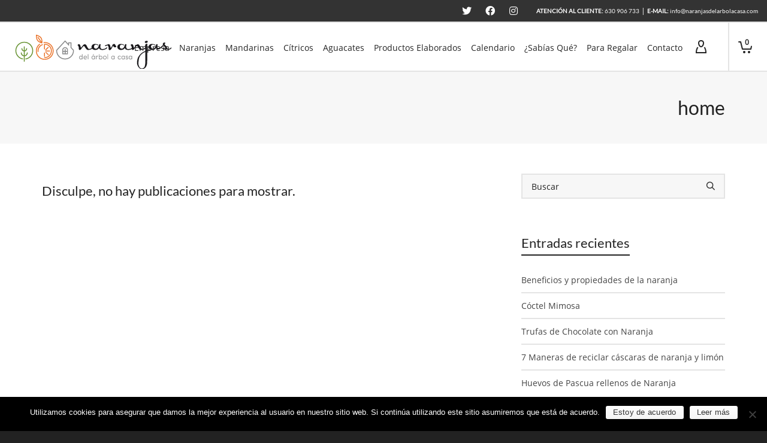

--- FILE ---
content_type: text/html; charset=utf-8
request_url: https://www.google.com/recaptcha/api2/anchor?ar=1&k=6Lc8KRQsAAAAAHh2PldFHf6CcIo61SpU9nENk1I0&co=aHR0cHM6Ly9uYXJhbmphc2RlbGFyYm9sYWNhc2EuY29tOjQ0Mw..&hl=en&v=PoyoqOPhxBO7pBk68S4YbpHZ&size=invisible&anchor-ms=20000&execute-ms=30000&cb=oxzpb399m8se
body_size: 49850
content:
<!DOCTYPE HTML><html dir="ltr" lang="en"><head><meta http-equiv="Content-Type" content="text/html; charset=UTF-8">
<meta http-equiv="X-UA-Compatible" content="IE=edge">
<title>reCAPTCHA</title>
<style type="text/css">
/* cyrillic-ext */
@font-face {
  font-family: 'Roboto';
  font-style: normal;
  font-weight: 400;
  font-stretch: 100%;
  src: url(//fonts.gstatic.com/s/roboto/v48/KFO7CnqEu92Fr1ME7kSn66aGLdTylUAMa3GUBHMdazTgWw.woff2) format('woff2');
  unicode-range: U+0460-052F, U+1C80-1C8A, U+20B4, U+2DE0-2DFF, U+A640-A69F, U+FE2E-FE2F;
}
/* cyrillic */
@font-face {
  font-family: 'Roboto';
  font-style: normal;
  font-weight: 400;
  font-stretch: 100%;
  src: url(//fonts.gstatic.com/s/roboto/v48/KFO7CnqEu92Fr1ME7kSn66aGLdTylUAMa3iUBHMdazTgWw.woff2) format('woff2');
  unicode-range: U+0301, U+0400-045F, U+0490-0491, U+04B0-04B1, U+2116;
}
/* greek-ext */
@font-face {
  font-family: 'Roboto';
  font-style: normal;
  font-weight: 400;
  font-stretch: 100%;
  src: url(//fonts.gstatic.com/s/roboto/v48/KFO7CnqEu92Fr1ME7kSn66aGLdTylUAMa3CUBHMdazTgWw.woff2) format('woff2');
  unicode-range: U+1F00-1FFF;
}
/* greek */
@font-face {
  font-family: 'Roboto';
  font-style: normal;
  font-weight: 400;
  font-stretch: 100%;
  src: url(//fonts.gstatic.com/s/roboto/v48/KFO7CnqEu92Fr1ME7kSn66aGLdTylUAMa3-UBHMdazTgWw.woff2) format('woff2');
  unicode-range: U+0370-0377, U+037A-037F, U+0384-038A, U+038C, U+038E-03A1, U+03A3-03FF;
}
/* math */
@font-face {
  font-family: 'Roboto';
  font-style: normal;
  font-weight: 400;
  font-stretch: 100%;
  src: url(//fonts.gstatic.com/s/roboto/v48/KFO7CnqEu92Fr1ME7kSn66aGLdTylUAMawCUBHMdazTgWw.woff2) format('woff2');
  unicode-range: U+0302-0303, U+0305, U+0307-0308, U+0310, U+0312, U+0315, U+031A, U+0326-0327, U+032C, U+032F-0330, U+0332-0333, U+0338, U+033A, U+0346, U+034D, U+0391-03A1, U+03A3-03A9, U+03B1-03C9, U+03D1, U+03D5-03D6, U+03F0-03F1, U+03F4-03F5, U+2016-2017, U+2034-2038, U+203C, U+2040, U+2043, U+2047, U+2050, U+2057, U+205F, U+2070-2071, U+2074-208E, U+2090-209C, U+20D0-20DC, U+20E1, U+20E5-20EF, U+2100-2112, U+2114-2115, U+2117-2121, U+2123-214F, U+2190, U+2192, U+2194-21AE, U+21B0-21E5, U+21F1-21F2, U+21F4-2211, U+2213-2214, U+2216-22FF, U+2308-230B, U+2310, U+2319, U+231C-2321, U+2336-237A, U+237C, U+2395, U+239B-23B7, U+23D0, U+23DC-23E1, U+2474-2475, U+25AF, U+25B3, U+25B7, U+25BD, U+25C1, U+25CA, U+25CC, U+25FB, U+266D-266F, U+27C0-27FF, U+2900-2AFF, U+2B0E-2B11, U+2B30-2B4C, U+2BFE, U+3030, U+FF5B, U+FF5D, U+1D400-1D7FF, U+1EE00-1EEFF;
}
/* symbols */
@font-face {
  font-family: 'Roboto';
  font-style: normal;
  font-weight: 400;
  font-stretch: 100%;
  src: url(//fonts.gstatic.com/s/roboto/v48/KFO7CnqEu92Fr1ME7kSn66aGLdTylUAMaxKUBHMdazTgWw.woff2) format('woff2');
  unicode-range: U+0001-000C, U+000E-001F, U+007F-009F, U+20DD-20E0, U+20E2-20E4, U+2150-218F, U+2190, U+2192, U+2194-2199, U+21AF, U+21E6-21F0, U+21F3, U+2218-2219, U+2299, U+22C4-22C6, U+2300-243F, U+2440-244A, U+2460-24FF, U+25A0-27BF, U+2800-28FF, U+2921-2922, U+2981, U+29BF, U+29EB, U+2B00-2BFF, U+4DC0-4DFF, U+FFF9-FFFB, U+10140-1018E, U+10190-1019C, U+101A0, U+101D0-101FD, U+102E0-102FB, U+10E60-10E7E, U+1D2C0-1D2D3, U+1D2E0-1D37F, U+1F000-1F0FF, U+1F100-1F1AD, U+1F1E6-1F1FF, U+1F30D-1F30F, U+1F315, U+1F31C, U+1F31E, U+1F320-1F32C, U+1F336, U+1F378, U+1F37D, U+1F382, U+1F393-1F39F, U+1F3A7-1F3A8, U+1F3AC-1F3AF, U+1F3C2, U+1F3C4-1F3C6, U+1F3CA-1F3CE, U+1F3D4-1F3E0, U+1F3ED, U+1F3F1-1F3F3, U+1F3F5-1F3F7, U+1F408, U+1F415, U+1F41F, U+1F426, U+1F43F, U+1F441-1F442, U+1F444, U+1F446-1F449, U+1F44C-1F44E, U+1F453, U+1F46A, U+1F47D, U+1F4A3, U+1F4B0, U+1F4B3, U+1F4B9, U+1F4BB, U+1F4BF, U+1F4C8-1F4CB, U+1F4D6, U+1F4DA, U+1F4DF, U+1F4E3-1F4E6, U+1F4EA-1F4ED, U+1F4F7, U+1F4F9-1F4FB, U+1F4FD-1F4FE, U+1F503, U+1F507-1F50B, U+1F50D, U+1F512-1F513, U+1F53E-1F54A, U+1F54F-1F5FA, U+1F610, U+1F650-1F67F, U+1F687, U+1F68D, U+1F691, U+1F694, U+1F698, U+1F6AD, U+1F6B2, U+1F6B9-1F6BA, U+1F6BC, U+1F6C6-1F6CF, U+1F6D3-1F6D7, U+1F6E0-1F6EA, U+1F6F0-1F6F3, U+1F6F7-1F6FC, U+1F700-1F7FF, U+1F800-1F80B, U+1F810-1F847, U+1F850-1F859, U+1F860-1F887, U+1F890-1F8AD, U+1F8B0-1F8BB, U+1F8C0-1F8C1, U+1F900-1F90B, U+1F93B, U+1F946, U+1F984, U+1F996, U+1F9E9, U+1FA00-1FA6F, U+1FA70-1FA7C, U+1FA80-1FA89, U+1FA8F-1FAC6, U+1FACE-1FADC, U+1FADF-1FAE9, U+1FAF0-1FAF8, U+1FB00-1FBFF;
}
/* vietnamese */
@font-face {
  font-family: 'Roboto';
  font-style: normal;
  font-weight: 400;
  font-stretch: 100%;
  src: url(//fonts.gstatic.com/s/roboto/v48/KFO7CnqEu92Fr1ME7kSn66aGLdTylUAMa3OUBHMdazTgWw.woff2) format('woff2');
  unicode-range: U+0102-0103, U+0110-0111, U+0128-0129, U+0168-0169, U+01A0-01A1, U+01AF-01B0, U+0300-0301, U+0303-0304, U+0308-0309, U+0323, U+0329, U+1EA0-1EF9, U+20AB;
}
/* latin-ext */
@font-face {
  font-family: 'Roboto';
  font-style: normal;
  font-weight: 400;
  font-stretch: 100%;
  src: url(//fonts.gstatic.com/s/roboto/v48/KFO7CnqEu92Fr1ME7kSn66aGLdTylUAMa3KUBHMdazTgWw.woff2) format('woff2');
  unicode-range: U+0100-02BA, U+02BD-02C5, U+02C7-02CC, U+02CE-02D7, U+02DD-02FF, U+0304, U+0308, U+0329, U+1D00-1DBF, U+1E00-1E9F, U+1EF2-1EFF, U+2020, U+20A0-20AB, U+20AD-20C0, U+2113, U+2C60-2C7F, U+A720-A7FF;
}
/* latin */
@font-face {
  font-family: 'Roboto';
  font-style: normal;
  font-weight: 400;
  font-stretch: 100%;
  src: url(//fonts.gstatic.com/s/roboto/v48/KFO7CnqEu92Fr1ME7kSn66aGLdTylUAMa3yUBHMdazQ.woff2) format('woff2');
  unicode-range: U+0000-00FF, U+0131, U+0152-0153, U+02BB-02BC, U+02C6, U+02DA, U+02DC, U+0304, U+0308, U+0329, U+2000-206F, U+20AC, U+2122, U+2191, U+2193, U+2212, U+2215, U+FEFF, U+FFFD;
}
/* cyrillic-ext */
@font-face {
  font-family: 'Roboto';
  font-style: normal;
  font-weight: 500;
  font-stretch: 100%;
  src: url(//fonts.gstatic.com/s/roboto/v48/KFO7CnqEu92Fr1ME7kSn66aGLdTylUAMa3GUBHMdazTgWw.woff2) format('woff2');
  unicode-range: U+0460-052F, U+1C80-1C8A, U+20B4, U+2DE0-2DFF, U+A640-A69F, U+FE2E-FE2F;
}
/* cyrillic */
@font-face {
  font-family: 'Roboto';
  font-style: normal;
  font-weight: 500;
  font-stretch: 100%;
  src: url(//fonts.gstatic.com/s/roboto/v48/KFO7CnqEu92Fr1ME7kSn66aGLdTylUAMa3iUBHMdazTgWw.woff2) format('woff2');
  unicode-range: U+0301, U+0400-045F, U+0490-0491, U+04B0-04B1, U+2116;
}
/* greek-ext */
@font-face {
  font-family: 'Roboto';
  font-style: normal;
  font-weight: 500;
  font-stretch: 100%;
  src: url(//fonts.gstatic.com/s/roboto/v48/KFO7CnqEu92Fr1ME7kSn66aGLdTylUAMa3CUBHMdazTgWw.woff2) format('woff2');
  unicode-range: U+1F00-1FFF;
}
/* greek */
@font-face {
  font-family: 'Roboto';
  font-style: normal;
  font-weight: 500;
  font-stretch: 100%;
  src: url(//fonts.gstatic.com/s/roboto/v48/KFO7CnqEu92Fr1ME7kSn66aGLdTylUAMa3-UBHMdazTgWw.woff2) format('woff2');
  unicode-range: U+0370-0377, U+037A-037F, U+0384-038A, U+038C, U+038E-03A1, U+03A3-03FF;
}
/* math */
@font-face {
  font-family: 'Roboto';
  font-style: normal;
  font-weight: 500;
  font-stretch: 100%;
  src: url(//fonts.gstatic.com/s/roboto/v48/KFO7CnqEu92Fr1ME7kSn66aGLdTylUAMawCUBHMdazTgWw.woff2) format('woff2');
  unicode-range: U+0302-0303, U+0305, U+0307-0308, U+0310, U+0312, U+0315, U+031A, U+0326-0327, U+032C, U+032F-0330, U+0332-0333, U+0338, U+033A, U+0346, U+034D, U+0391-03A1, U+03A3-03A9, U+03B1-03C9, U+03D1, U+03D5-03D6, U+03F0-03F1, U+03F4-03F5, U+2016-2017, U+2034-2038, U+203C, U+2040, U+2043, U+2047, U+2050, U+2057, U+205F, U+2070-2071, U+2074-208E, U+2090-209C, U+20D0-20DC, U+20E1, U+20E5-20EF, U+2100-2112, U+2114-2115, U+2117-2121, U+2123-214F, U+2190, U+2192, U+2194-21AE, U+21B0-21E5, U+21F1-21F2, U+21F4-2211, U+2213-2214, U+2216-22FF, U+2308-230B, U+2310, U+2319, U+231C-2321, U+2336-237A, U+237C, U+2395, U+239B-23B7, U+23D0, U+23DC-23E1, U+2474-2475, U+25AF, U+25B3, U+25B7, U+25BD, U+25C1, U+25CA, U+25CC, U+25FB, U+266D-266F, U+27C0-27FF, U+2900-2AFF, U+2B0E-2B11, U+2B30-2B4C, U+2BFE, U+3030, U+FF5B, U+FF5D, U+1D400-1D7FF, U+1EE00-1EEFF;
}
/* symbols */
@font-face {
  font-family: 'Roboto';
  font-style: normal;
  font-weight: 500;
  font-stretch: 100%;
  src: url(//fonts.gstatic.com/s/roboto/v48/KFO7CnqEu92Fr1ME7kSn66aGLdTylUAMaxKUBHMdazTgWw.woff2) format('woff2');
  unicode-range: U+0001-000C, U+000E-001F, U+007F-009F, U+20DD-20E0, U+20E2-20E4, U+2150-218F, U+2190, U+2192, U+2194-2199, U+21AF, U+21E6-21F0, U+21F3, U+2218-2219, U+2299, U+22C4-22C6, U+2300-243F, U+2440-244A, U+2460-24FF, U+25A0-27BF, U+2800-28FF, U+2921-2922, U+2981, U+29BF, U+29EB, U+2B00-2BFF, U+4DC0-4DFF, U+FFF9-FFFB, U+10140-1018E, U+10190-1019C, U+101A0, U+101D0-101FD, U+102E0-102FB, U+10E60-10E7E, U+1D2C0-1D2D3, U+1D2E0-1D37F, U+1F000-1F0FF, U+1F100-1F1AD, U+1F1E6-1F1FF, U+1F30D-1F30F, U+1F315, U+1F31C, U+1F31E, U+1F320-1F32C, U+1F336, U+1F378, U+1F37D, U+1F382, U+1F393-1F39F, U+1F3A7-1F3A8, U+1F3AC-1F3AF, U+1F3C2, U+1F3C4-1F3C6, U+1F3CA-1F3CE, U+1F3D4-1F3E0, U+1F3ED, U+1F3F1-1F3F3, U+1F3F5-1F3F7, U+1F408, U+1F415, U+1F41F, U+1F426, U+1F43F, U+1F441-1F442, U+1F444, U+1F446-1F449, U+1F44C-1F44E, U+1F453, U+1F46A, U+1F47D, U+1F4A3, U+1F4B0, U+1F4B3, U+1F4B9, U+1F4BB, U+1F4BF, U+1F4C8-1F4CB, U+1F4D6, U+1F4DA, U+1F4DF, U+1F4E3-1F4E6, U+1F4EA-1F4ED, U+1F4F7, U+1F4F9-1F4FB, U+1F4FD-1F4FE, U+1F503, U+1F507-1F50B, U+1F50D, U+1F512-1F513, U+1F53E-1F54A, U+1F54F-1F5FA, U+1F610, U+1F650-1F67F, U+1F687, U+1F68D, U+1F691, U+1F694, U+1F698, U+1F6AD, U+1F6B2, U+1F6B9-1F6BA, U+1F6BC, U+1F6C6-1F6CF, U+1F6D3-1F6D7, U+1F6E0-1F6EA, U+1F6F0-1F6F3, U+1F6F7-1F6FC, U+1F700-1F7FF, U+1F800-1F80B, U+1F810-1F847, U+1F850-1F859, U+1F860-1F887, U+1F890-1F8AD, U+1F8B0-1F8BB, U+1F8C0-1F8C1, U+1F900-1F90B, U+1F93B, U+1F946, U+1F984, U+1F996, U+1F9E9, U+1FA00-1FA6F, U+1FA70-1FA7C, U+1FA80-1FA89, U+1FA8F-1FAC6, U+1FACE-1FADC, U+1FADF-1FAE9, U+1FAF0-1FAF8, U+1FB00-1FBFF;
}
/* vietnamese */
@font-face {
  font-family: 'Roboto';
  font-style: normal;
  font-weight: 500;
  font-stretch: 100%;
  src: url(//fonts.gstatic.com/s/roboto/v48/KFO7CnqEu92Fr1ME7kSn66aGLdTylUAMa3OUBHMdazTgWw.woff2) format('woff2');
  unicode-range: U+0102-0103, U+0110-0111, U+0128-0129, U+0168-0169, U+01A0-01A1, U+01AF-01B0, U+0300-0301, U+0303-0304, U+0308-0309, U+0323, U+0329, U+1EA0-1EF9, U+20AB;
}
/* latin-ext */
@font-face {
  font-family: 'Roboto';
  font-style: normal;
  font-weight: 500;
  font-stretch: 100%;
  src: url(//fonts.gstatic.com/s/roboto/v48/KFO7CnqEu92Fr1ME7kSn66aGLdTylUAMa3KUBHMdazTgWw.woff2) format('woff2');
  unicode-range: U+0100-02BA, U+02BD-02C5, U+02C7-02CC, U+02CE-02D7, U+02DD-02FF, U+0304, U+0308, U+0329, U+1D00-1DBF, U+1E00-1E9F, U+1EF2-1EFF, U+2020, U+20A0-20AB, U+20AD-20C0, U+2113, U+2C60-2C7F, U+A720-A7FF;
}
/* latin */
@font-face {
  font-family: 'Roboto';
  font-style: normal;
  font-weight: 500;
  font-stretch: 100%;
  src: url(//fonts.gstatic.com/s/roboto/v48/KFO7CnqEu92Fr1ME7kSn66aGLdTylUAMa3yUBHMdazQ.woff2) format('woff2');
  unicode-range: U+0000-00FF, U+0131, U+0152-0153, U+02BB-02BC, U+02C6, U+02DA, U+02DC, U+0304, U+0308, U+0329, U+2000-206F, U+20AC, U+2122, U+2191, U+2193, U+2212, U+2215, U+FEFF, U+FFFD;
}
/* cyrillic-ext */
@font-face {
  font-family: 'Roboto';
  font-style: normal;
  font-weight: 900;
  font-stretch: 100%;
  src: url(//fonts.gstatic.com/s/roboto/v48/KFO7CnqEu92Fr1ME7kSn66aGLdTylUAMa3GUBHMdazTgWw.woff2) format('woff2');
  unicode-range: U+0460-052F, U+1C80-1C8A, U+20B4, U+2DE0-2DFF, U+A640-A69F, U+FE2E-FE2F;
}
/* cyrillic */
@font-face {
  font-family: 'Roboto';
  font-style: normal;
  font-weight: 900;
  font-stretch: 100%;
  src: url(//fonts.gstatic.com/s/roboto/v48/KFO7CnqEu92Fr1ME7kSn66aGLdTylUAMa3iUBHMdazTgWw.woff2) format('woff2');
  unicode-range: U+0301, U+0400-045F, U+0490-0491, U+04B0-04B1, U+2116;
}
/* greek-ext */
@font-face {
  font-family: 'Roboto';
  font-style: normal;
  font-weight: 900;
  font-stretch: 100%;
  src: url(//fonts.gstatic.com/s/roboto/v48/KFO7CnqEu92Fr1ME7kSn66aGLdTylUAMa3CUBHMdazTgWw.woff2) format('woff2');
  unicode-range: U+1F00-1FFF;
}
/* greek */
@font-face {
  font-family: 'Roboto';
  font-style: normal;
  font-weight: 900;
  font-stretch: 100%;
  src: url(//fonts.gstatic.com/s/roboto/v48/KFO7CnqEu92Fr1ME7kSn66aGLdTylUAMa3-UBHMdazTgWw.woff2) format('woff2');
  unicode-range: U+0370-0377, U+037A-037F, U+0384-038A, U+038C, U+038E-03A1, U+03A3-03FF;
}
/* math */
@font-face {
  font-family: 'Roboto';
  font-style: normal;
  font-weight: 900;
  font-stretch: 100%;
  src: url(//fonts.gstatic.com/s/roboto/v48/KFO7CnqEu92Fr1ME7kSn66aGLdTylUAMawCUBHMdazTgWw.woff2) format('woff2');
  unicode-range: U+0302-0303, U+0305, U+0307-0308, U+0310, U+0312, U+0315, U+031A, U+0326-0327, U+032C, U+032F-0330, U+0332-0333, U+0338, U+033A, U+0346, U+034D, U+0391-03A1, U+03A3-03A9, U+03B1-03C9, U+03D1, U+03D5-03D6, U+03F0-03F1, U+03F4-03F5, U+2016-2017, U+2034-2038, U+203C, U+2040, U+2043, U+2047, U+2050, U+2057, U+205F, U+2070-2071, U+2074-208E, U+2090-209C, U+20D0-20DC, U+20E1, U+20E5-20EF, U+2100-2112, U+2114-2115, U+2117-2121, U+2123-214F, U+2190, U+2192, U+2194-21AE, U+21B0-21E5, U+21F1-21F2, U+21F4-2211, U+2213-2214, U+2216-22FF, U+2308-230B, U+2310, U+2319, U+231C-2321, U+2336-237A, U+237C, U+2395, U+239B-23B7, U+23D0, U+23DC-23E1, U+2474-2475, U+25AF, U+25B3, U+25B7, U+25BD, U+25C1, U+25CA, U+25CC, U+25FB, U+266D-266F, U+27C0-27FF, U+2900-2AFF, U+2B0E-2B11, U+2B30-2B4C, U+2BFE, U+3030, U+FF5B, U+FF5D, U+1D400-1D7FF, U+1EE00-1EEFF;
}
/* symbols */
@font-face {
  font-family: 'Roboto';
  font-style: normal;
  font-weight: 900;
  font-stretch: 100%;
  src: url(//fonts.gstatic.com/s/roboto/v48/KFO7CnqEu92Fr1ME7kSn66aGLdTylUAMaxKUBHMdazTgWw.woff2) format('woff2');
  unicode-range: U+0001-000C, U+000E-001F, U+007F-009F, U+20DD-20E0, U+20E2-20E4, U+2150-218F, U+2190, U+2192, U+2194-2199, U+21AF, U+21E6-21F0, U+21F3, U+2218-2219, U+2299, U+22C4-22C6, U+2300-243F, U+2440-244A, U+2460-24FF, U+25A0-27BF, U+2800-28FF, U+2921-2922, U+2981, U+29BF, U+29EB, U+2B00-2BFF, U+4DC0-4DFF, U+FFF9-FFFB, U+10140-1018E, U+10190-1019C, U+101A0, U+101D0-101FD, U+102E0-102FB, U+10E60-10E7E, U+1D2C0-1D2D3, U+1D2E0-1D37F, U+1F000-1F0FF, U+1F100-1F1AD, U+1F1E6-1F1FF, U+1F30D-1F30F, U+1F315, U+1F31C, U+1F31E, U+1F320-1F32C, U+1F336, U+1F378, U+1F37D, U+1F382, U+1F393-1F39F, U+1F3A7-1F3A8, U+1F3AC-1F3AF, U+1F3C2, U+1F3C4-1F3C6, U+1F3CA-1F3CE, U+1F3D4-1F3E0, U+1F3ED, U+1F3F1-1F3F3, U+1F3F5-1F3F7, U+1F408, U+1F415, U+1F41F, U+1F426, U+1F43F, U+1F441-1F442, U+1F444, U+1F446-1F449, U+1F44C-1F44E, U+1F453, U+1F46A, U+1F47D, U+1F4A3, U+1F4B0, U+1F4B3, U+1F4B9, U+1F4BB, U+1F4BF, U+1F4C8-1F4CB, U+1F4D6, U+1F4DA, U+1F4DF, U+1F4E3-1F4E6, U+1F4EA-1F4ED, U+1F4F7, U+1F4F9-1F4FB, U+1F4FD-1F4FE, U+1F503, U+1F507-1F50B, U+1F50D, U+1F512-1F513, U+1F53E-1F54A, U+1F54F-1F5FA, U+1F610, U+1F650-1F67F, U+1F687, U+1F68D, U+1F691, U+1F694, U+1F698, U+1F6AD, U+1F6B2, U+1F6B9-1F6BA, U+1F6BC, U+1F6C6-1F6CF, U+1F6D3-1F6D7, U+1F6E0-1F6EA, U+1F6F0-1F6F3, U+1F6F7-1F6FC, U+1F700-1F7FF, U+1F800-1F80B, U+1F810-1F847, U+1F850-1F859, U+1F860-1F887, U+1F890-1F8AD, U+1F8B0-1F8BB, U+1F8C0-1F8C1, U+1F900-1F90B, U+1F93B, U+1F946, U+1F984, U+1F996, U+1F9E9, U+1FA00-1FA6F, U+1FA70-1FA7C, U+1FA80-1FA89, U+1FA8F-1FAC6, U+1FACE-1FADC, U+1FADF-1FAE9, U+1FAF0-1FAF8, U+1FB00-1FBFF;
}
/* vietnamese */
@font-face {
  font-family: 'Roboto';
  font-style: normal;
  font-weight: 900;
  font-stretch: 100%;
  src: url(//fonts.gstatic.com/s/roboto/v48/KFO7CnqEu92Fr1ME7kSn66aGLdTylUAMa3OUBHMdazTgWw.woff2) format('woff2');
  unicode-range: U+0102-0103, U+0110-0111, U+0128-0129, U+0168-0169, U+01A0-01A1, U+01AF-01B0, U+0300-0301, U+0303-0304, U+0308-0309, U+0323, U+0329, U+1EA0-1EF9, U+20AB;
}
/* latin-ext */
@font-face {
  font-family: 'Roboto';
  font-style: normal;
  font-weight: 900;
  font-stretch: 100%;
  src: url(//fonts.gstatic.com/s/roboto/v48/KFO7CnqEu92Fr1ME7kSn66aGLdTylUAMa3KUBHMdazTgWw.woff2) format('woff2');
  unicode-range: U+0100-02BA, U+02BD-02C5, U+02C7-02CC, U+02CE-02D7, U+02DD-02FF, U+0304, U+0308, U+0329, U+1D00-1DBF, U+1E00-1E9F, U+1EF2-1EFF, U+2020, U+20A0-20AB, U+20AD-20C0, U+2113, U+2C60-2C7F, U+A720-A7FF;
}
/* latin */
@font-face {
  font-family: 'Roboto';
  font-style: normal;
  font-weight: 900;
  font-stretch: 100%;
  src: url(//fonts.gstatic.com/s/roboto/v48/KFO7CnqEu92Fr1ME7kSn66aGLdTylUAMa3yUBHMdazQ.woff2) format('woff2');
  unicode-range: U+0000-00FF, U+0131, U+0152-0153, U+02BB-02BC, U+02C6, U+02DA, U+02DC, U+0304, U+0308, U+0329, U+2000-206F, U+20AC, U+2122, U+2191, U+2193, U+2212, U+2215, U+FEFF, U+FFFD;
}

</style>
<link rel="stylesheet" type="text/css" href="https://www.gstatic.com/recaptcha/releases/PoyoqOPhxBO7pBk68S4YbpHZ/styles__ltr.css">
<script nonce="pv0laeLu9_pRA1B7Rc7kiQ" type="text/javascript">window['__recaptcha_api'] = 'https://www.google.com/recaptcha/api2/';</script>
<script type="text/javascript" src="https://www.gstatic.com/recaptcha/releases/PoyoqOPhxBO7pBk68S4YbpHZ/recaptcha__en.js" nonce="pv0laeLu9_pRA1B7Rc7kiQ">
      
    </script></head>
<body><div id="rc-anchor-alert" class="rc-anchor-alert"></div>
<input type="hidden" id="recaptcha-token" value="[base64]">
<script type="text/javascript" nonce="pv0laeLu9_pRA1B7Rc7kiQ">
      recaptcha.anchor.Main.init("[\x22ainput\x22,[\x22bgdata\x22,\x22\x22,\[base64]/[base64]/[base64]/[base64]/[base64]/UltsKytdPUU6KEU8MjA0OD9SW2wrK109RT4+NnwxOTI6KChFJjY0NTEyKT09NTUyOTYmJk0rMTxjLmxlbmd0aCYmKGMuY2hhckNvZGVBdChNKzEpJjY0NTEyKT09NTYzMjA/[base64]/[base64]/[base64]/[base64]/[base64]/[base64]/[base64]\x22,\[base64]\\u003d\\u003d\x22,\x22w6A5LcOhTW8RwoXChMKzw7pJwpVTwqfCm8Kya8O/GsOTCsK5DsKnw5ksOjLDm3LDocOqwpY7f8OuVcKNKybDp8Kqwp4QwrPCgxTDnkfCksKVw6pHw7AGYsKCwoTDnsOjO8K5YsOHwqzDjWAiw7hVXThKwqo7wqUewqs9QxoCwrjCvCoMdsKwwq1dw6rDtD/CrxxPT2PDj0rCrsOLwrB8wrHCgBjDiMO9wrnCgcOZRjpWwozCg8OhX8Oiw63Dhx/Co1nCisKdw6vDmMKNOG/DhH/ClVjDlMK8EsOsVlpIW3EJwofCmwlfw67DicOofcOhw6HDoldsw5VtbcK3wqQ6IjxFATLCq0TCm11jfMOZw7Z0c8Okwp4gYxzCjWM4w7TDusKGHcKtS8KZCcO9wobCicKdw6VQwpByScOveETDv1Nkw4PDiS/Doi4Yw5wJOMOJwo9swqHDl8O6wq59ewYGwoPCgMOeY0jCmcKXT8K2w4giw5IxJ8OaFcOGCMKww6wRfMO2AAvCtGMPelQ7w5TDgnQdwqrDtMKUc8KFeMOzwrXDsMOyD23Dm8OcEmc5w5XCosO2PcKjCW/DgMKsdTPCr8KTwpJ9w4JnwpHDn8KDZVNpJMOseEHCtFh/HcKRHADCs8KGwpNYez3Co2/CqnbCnD7Dqj4dw6pEw4XCnWrCvQJ+aMOAcyojw73CpMKDMEzClhLCm8OMw7AJwo8Pw7oOUhbClDbCjsKdw6JbwqM6ZVYMw5ASBsOxU8O5WMOCwrBgw5HDuTEww57Du8KxSCPCn8K2w7RYwrDCjsK1NMOaQFfCmB3DgjHCmU/CqRDDjnBWwrpEwpPDpcOvw5gawrU3MMOsFztgw63CscO+w5vDrnJFw6cPw5zCpsOFw6lvZ1bCiMKNWcOhw7U8w6bCs8KNCsK/[base64]/[base64]/E05vT3YZfUM4XMKEd8KDwr0CNsOkJMO5NsKVHMO2TMOLEcKgNMOswrdUwrEYYMOqw6hoZyNHEnZrPsKAOhd/ChFfwrTDocOXw7k3w6VKw7YcwrFnKAt3W2rDicK2wrJvTjXDpMOybcKWw5bDq8Kna8KWejfDql/[base64]/YsOUUgXDiMKfH8KPYw1CwpDCtcOAOsK5w68swrl1cihAw6bDvnYbLcKHF8K0R29+w6pMw6fCisO8E8Kqw4p8BcK2McKOe2Viw4XCm8ODHcKpGMOXUsOBHsKPU8K5QTExGcOQw7ohw7/Cp8OFw7sNP0DCscOEw5bDtzdqTE46wpTCrjkvwqTDsDHDuMK8woZCcAXCl8OlehzDpcKEfUPCtlTCkHtTLsKzw4vDusO2wrhDHsO5U8Kvwpdmw6vCjF0GM8OxZ8K+UC88wqbDsF58w5YtIsKxAcOAP3fDnHQDK8KXwofCkjzCjcObY8O/[base64]/Dg2oHw6wLwoPDrsK8w5/DjRMIb8OAw5vDs8KAc8O6wqnDrsKuw4nCsR9/w6VjwpFAwqd3wrzCqh5Ow5xZFHbDosOoLzTDiULDtcO9DMOsw6B5w6w0EsOGwqTCi8OqJ1bCkjkcIwnDpzBnwpMKw6vDnW4MIHDCr1cROMKPdWxXw6FZMQpQwrTCkcKOGHQ/wpN2wooRw5cCNcK0XcOBwobDn8KiwpLDtMKgw6Z3wo3DvTBswofCrRPCn8K/[base64]/CkGgBwqzDrkZUZUV5NMOvB3rCkMKywrTDscKuQ1fDny5OG8OKwocbAynCrsOowqgKA1dsP8OQw4bDrnXDicOkwolXSx/Cqxlhwql4w6dlPsO2dzPDnHDCrMO8wqQSw6hsMy7DncKFYVXDn8Oow4zCksKjRQpgA8KuwqHDi2AILEgjwq0TAHDCmHvCqQ9mecOYw5Aow7/DulPDqFXCujrDnHvCmi7CrcKfbsKPIQpFw4gZNzFlw6oFw4MIS8KtMw5qS3M4CBcLwrLCn0DClQfCuMOUw5h8w7kcw4LCmcKfw7lSF8OXwpnDtsKXIn/CqjXDp8OxwoNvwrcWw4BsKj/CizNNw4kXWSHCnsOPM8O1XmvClGEhP8ONwqkCa3knK8O5w4bChQsPwpDDjcKkwo3DncOQWVoFUMKawqrDocOZUhjDkMOQw4PCtHTCo8O2wr/[base64]/DoT0QFmgHfmPDrCR4WyQVXBQGd8KCMV/DmcODM8K7wpPDtMK+WkcqTR7CqMOufcKCw5fCtV/DmmXDh8OJwqzCuxBLRsK7wqPCkznCsDXCo8KVwr7DusOZSWcvMFbDmB8KSBNxAcOHwpDCmVhKMEhTDQ/Cm8KQUsODPMOALMKIDMOrwpFmFgzDrcOGHUXDmcK7w7sIOcOnw5pqwpfCpmtcw7bDiHI4NsOCW8O/XsOyaHfCs1/DuQV5woXCuBHCtnEwAn7DhcO2McOeeTfDvntUMcKew5VGMBzClQJew4wIw47Cs8O2wo5lcj/CvgfDvHsPw4/DohsewpPDvXJRwonCjWdnwpbCgiVawoEHw4JZwrQbw5Vvw4E/KsKawrnDoFbCpsOXPsKKZcOCwqzClCdeVjcmYMKTw5PCmcOgAsKOwqBHwqUHDSwcwpjCgXg6w7fCjjxzwqjCq3sOwoIvw7TDkSMbwrs/w4jClsKBS1LDmDBfeMOZbMKVwprDrsO6ZhpcJcO8w6XCoiDDi8KSw47Cq8OOUcKJPys3bCQ6w6DCqkNow5nDvcKDwoZnw70qwqfCrCjCoMOPW8O1w7N2aiccI8OawpYjw53CgcOWwpVzLMKzFMO8QE7Ds8KJw6/CggbCvMKQI8OUfcOZKnpKegQSwp5Mw7pXw5PDoALCgSwoBsOYay7CqV8OXcOGw4nCnVo9wo/ChEQ/[base64]/Dj8ODBMOLN8O4W8K6wpTDrX3DrWfCs8OZHMOdKxPClnQ1asO1w6gmNMKvw7YQEcK3wpdIwpJGT8OowrbDmsKrbxUVw53DmcKnChfDmFzCp8OIPyTDhDxtEndyw6HCkF7DnzzDjg8Xf3/DgjbDnmxEaC4Pw7HDr8KKcF/[base64]/Ds1E8AMOiwpjCtcKaw71vBsOmcFXCpsOoKy7Dt8KUdsK0e0FifFdBw48GdU92aMOpTMKfw7bCrMKLw7NbR8KzX8KcNjJJD8KCw7nDn2DDunzCnnfClnROAsKCZcKNw7tBw6t6wqpVb3rCgsO/bFTDpsK2LsO9wp9pw547WcOQw57CscOgw5LDlQnDr8Kpw43CpMKFS2DCsFMOesOUwrfCl8KawrZOIiQXIDjCtwtswqPCk1otw7nCpcOuw7HCrMOuw7DDuQ3DoMKlw6fDpG/[base64]/Dpig6wrzCh2vClVrCt8OewoTCugZXV8KBwoQkKCvCs8OhVGI7w4BNHsOvZGB6XMKgw55gAcKYwpzDsFXCrMO9woo6w6MlEMOww7Z/[base64]/DsMOEaBtewqpELWfCksOvw4HCujLDpz3CvxLCsMOwwpJOw7ZPw5/CtmbDusORXsKBwoIJWFETw5FKwr8NWW5oc8KKw6FdwqzCuDw5woHCh0XCtlLCuElGw5bCvMK6w4/[base64]/w7fCrsO+w7rDhj1NMQl1w6HDgMOaAWjDh3HDuMOUanfCvsKBT8KYwr3CpMOnw4DCksKPwqNWw6UYwoJWw6zDpA7CvE7DsG7DmMOKw5XDqz4mwoptSMKuIsKZGsOywr/CksKnccKcwqh0MHhhG8K/LcOuw6oawqRvfcKhwqInLSp6w7IxXcK3wrdvwobDmH9EPwTDgcOHw7LDocO8Lm3CocOowqVowrcfwrkDMsOeVTREf8OxNsOyO8OfcCfCjkRiwpHDtWdVw61bwoUKw5jClGUlLsOTwqfClV05w73CjE7CscKTClXDt8OjLVpdd0UDLMKQwrvDp1/[base64]/[base64]/ClA/DlMONITAdIDbDnMKPJAHCr8KlwoECw7HDjGwEw5xTw5rCsgTDocOgw6LCi8KWLsOPCsKwGsOANMKow6NxdsOpwoDDtWJmW8OgasOeQ8KSOMKQJivCvMOlwpokZzDCtwzDrcKTw6XCizEswolxwo/CmUXCu0UFwonDi8OOwqnDu1NewqhZBMKrbMKQw4NZD8OOPkpcw6bCo13CjsK3woo6N8O5IQ4SwrMFwr8mLjrDhg0Qwow3w5FQw7rCoHbCrmpGw5fDkyYrFGjCoyRKwrTCqmPDiEPDqsKjbVIjw6fDnhvCkxTDicKSw5vCtMOEw6pzwpFwMRzDiz4/[base64]/CsMKGXCgQwrZmwqTCoyzCoMO6c8OEADnDtMKlwqVRw7k/w57Dl2LDokF1w5hHOx/Dlh0KIcKbwofDo2BFw4PCqcOeQHIjw6vCt8Omw5bDucOAcAZ9wrkywq3DtxI8chXDuVnClMOawq3DtjJbOcKkJcOSw5vDlFvCpQHCgsK8Cws1w6NTSGvCmsO5CcK+w63DohHCocOiw6F/SXFBwp/Dn8O4wollwoTDpGTDiHXDtEMqw7HDvMKAw5PCl8Klw6DCvTUpw4A2esKycWrCsRTDj2Y8woIGCHgsCsKVwrFvIkwCT3XCoB/CoMO2PsK4UmbDsSczw7MZw6HCs0MQw4cqRkLCjsK9wqZsw53Cg8OveB4/[base64]/C8KVTsKaTSoQesO8ckEFwoNAwoUfeMOrdMOOwqjCqVXCgQlAMMK8wrfDhj9YfMKsKsOxLycXw7/DgMKELU/DpcOZw4E6WATCm8K8w6B7CcKiYi7DsF5qw5FfwpzDlcKHcMOBwqLCqMKHw6TCvjZSw5PCkMKqPTTDgcOrw7tQL8K7ODYaBMKwXcO0w47DlzouJsOkRcOaw6PCtjDCrsOcIcONDyXCs8KGPcK9w64+X2IyeMKbJcO3wqHCosKjwp9GWsKLV8Ovw4hLw67Dh8K/[base64]/DjnZwwphcal/[base64]/woPCu3zDkUU1TVLDicOmDHLCtjXDg8KIPCPCkcKSw5fCr8KDIGdqf3pqEcOIw4ocPUDDm3RPwpTCm3lQwpQ0woLDssKnJ8Obw7fCuMKJOG3DmcO+OcOBw6Y5w7PDv8OXN2/[base64]/[base64]/[base64]/JcKswrrCjsO8w6pxNsKwOxxAwpPDqcKFd8K+dsKIEcO8wpgTw4rCkWccw413EwMBw4rDscKqwpnCmWgKcMObw7XCrcKEYMOQBsOzWD8Jw6FLw4LDkMK7w4bCgcOWc8O3wppdwqcOS8OzwoXCiFRKPMOfGcK1woxuFH3Dj1LDolzDtE/[base64]/wqBNInAwIV5HwrjClXHCnnvDmynDrCzCs0rDsy/Dk8Obw50ZHxXCtERYLMOpwrIiworDtsKRwr0Jw6YUAsOjP8KQw6VqP8KZwrbCl8Ktw6klw71pw7MawrJVHsOXwrJkCCnCh0opw6zDhDTCisOrw5ArS37Cqjhowp1IwoULNsOzZsOPwr8Fw79vw5d+woJXWWbDszPCmQ/Dg1haw63DkMK5TcO0w7jDscK0woDDm8K7wozCtsK2w5PDl8OkDmoUX0ZpwobCtjd9MsKlAcOuFMKxwrQ9woPDqQVTwq48woN8wrZMf3Nvw7QQVns9P8OGLsO6BDYPw5vDsMKrw4PDkhRMacOGcxLClsO2K8KFdm/[base64]/CocKDP8O3wr/Co8K0Vn7Cq03Cq8K4wpnDkcKHeMO5NA7CjsKOwq3DtDnCncOMExHCn8KUbxg/w6Erw6HDkm/DrHDDrcKzw4wVPm3DrV3DncKyYcO2ecOAY8O5YAXDqXIxwpxyR8OoXgN3UjFYw47CssKWCXfDr8Ohw7/DnMOmcHUfQR/[base64]/CkMOnHzcFwqISKDAWPgM2w4nCkMOJwqRZw5fCuMOtH8OLAsKDNA/DgMKpZsOtCMO7wpRcSz7Dr8OHJ8OSZsKUwrJILhlywq/DlHUlDsO2wpDDu8OYw4k1wrXDgyxGDWMRMMKhf8KXw7gRw4xCQMKERG9ewr/DimfDhHXCi8KUw4nCrcOdw4EpwoU9S8Oxwp3DisK8Bk/[base64]/CqDwyQizCuMOMwoXDrA3DlsOqwrIQKcOgLMOISMKCw5tUw4PDkGPDgFHCplvDry7DqTLCpcOSwoJww5LCk8OnwqZrwolIwoMXwrcTw5/[base64]/[base64]/CtsOpw4YNK8OyfCVhE8Kiw4Idwp3CncOKFMKvIhIgwq/[base64]/CksOuwqXDrMOkw7shK8KfcMOJw6/DpsKew5lNwrjDh8OzSDZmBVx6w6B/RyM9wqsBw6dOGH7Dg8KzwqF3wo9dGSbCusO4EFPDhzBZw6/CiMO6LiTDjSJTwqfCoMK3wp/DmsOIwpFRwp1tBxcHMcKkwqjDrwTCk0V2cRXDksOkQsOUwpHDu8KOw6LDu8Kcw4jDilNCwq8EXMKEZMOiwoTCjWwTw7woF8KmOMOcwovDiMOSwqEDOMKNwoQeI8KhaS1xw6bClsOOw4vDuTU/[base64]/[base64]/DvTgObcKPwrJvQVECHMOQUcOAwpjCicKfw4XDgsKgw45LwpvCscKmGcONF8OgUR3CsMKxwqRDwr1SwosdXDPCnRzCgh9cG8OqFnDDjMKqKMKCbnHChcO9FsK+U0XDoMOlfS3DsR/[base64]/wq/CkMO7wpPCkgrDmcKuw603OAVgwrjCusO8w6zDlwMdOi7Ch3tDQMOhKcOkw5jDjsKAwqxIwpZHDMOdRjLClCfDsmPCqcKSJsOKw4ZgKsOBGcOwwrjDq8ObH8OrTcKPwqvCuR8UVsK8fjHCsl/[base64]/CvRx8D8Kiw7/DphPDu1XCk0M2BcOUwqVzIRwHbMKtwr89wrvCncO0w7sqwprDsSc5wqbCsRPCosK0wodWZkrCqC3DkXDCkhTDpcOdwqhuwr/Cqlp2U8KxYTjCkyZ7R1nCuBPDhcK3w77CtMOQw4PDhzPChgAwR8OLw5HCgcOMP8OHw590wqHCuMKCwqVow4pJw4hCd8OMwrlvKcO7wpUcwoZgPsKmwqdiw4rDqQgCwrnDqMO0aF/DqSQ9DBLCgsONbMOSw4nDrMONwowTXCvDtMONw47CocKieMKKClnCsGh2w6Jpw7HCisKwwoHCtsKmH8Knw6xfwr48w4zCjsOzZlhNQ2xHwqIgwp4Pwo3ClsKHw5/DrV7DuXLDj8KMB0XCs8KtRMKPVcOCRMK0Qi3Ds8OmwqoBwpTCi0lUBTnCucKvw7QxdcKmc0fCpxvDsVkYwphnQAQVwrIMTcOjNljCsiPCo8Onw71zwrQ0w5TCqHHDk8KAwqJnwo5wwopWwrseSiXCusKDwqoqI8KdQMO+w4N/YBpOGDEvIsKcw58Ww4vChFQ9wp/DqkQbWsKWfMK3NMKvUcKww6BwOMO4w4ozwqrDjQdbwoQOEsKGwooZBmJ3w79nJk/Cl1tcwrMiMsOqwqXDt8K9WVEFwohnT2DCkzfDjsKiw6Amwp5Zw63DhlLCqMOOwrjDhcKmZj0jwqzCv1fCvMOobA/Dg8OJJMK7wobCgyPClsObEsKsYWHDhCkUwpbDtsKDb8OPwqHDsMOVw6DDqh8lw6vCkRk7woJJwrVmwqDCpMO4czrCslA9d3ZVSAkSKsKGwq5yHsOswq05wrTDtMKjQcOPwrFJTCwlw6YcI0hAwpsQccO6XDQZwrbCjsKuwosjfsOSScOGw5/CuMOewqFVwrzDqMKHXMKnwofDuDvCmTYXU8OlOSvClUPCuXgmXkDCssK7wqs3w6QJCcKeY3fCncKzw4DDm8OpQW3DgcOswqlewrpzElxKGMOXeA57wr3Co8O4fSk2WnVqA8KVesOLHQ3CsRcwW8OgO8OrcQQpw5LDvMKCMMO4wp1jfFDCuEJtamzDnsO5w5jDuRvCvQ/DmGvCgMOrSE5+TMOVQwBuwpIpw6PCscO/NsKSNcK8PARTwqrDvWwJIsKNw7vCksKeM8K2w57DkMO1WH0aPcKCMsOBwrXCl2XDl8K1cU3Dr8OvdQ3Cm8KZcDYbwqJpwp04wrDCsl3DlsOuw7E/JcKUH8O+bcKXBsOOH8OCQMKxU8Oswp0ewo4zwrsfwoAGV8KUfxvCs8KcbnUnTQJyL8ONZsKNFcKEwrlxanTCknPCsmHDucOjw757T0nDucKkwqLCt8OBwpXCtsOww6J8W8K/[base64]/CqMKhOmzCu8KmBcOnw5PCmMODw6LDncKywpfCt01ewo8vOsK0w6IQwrddwqjCvAHDqMOwNDrCjsOpW3TDp8Ooa3w6IMOLSsKLwqXDvMOzw6nDsUAXM3LDosKmwqFKwrXDmGLCl8Kgw6rDpcOZwps0w6TDgsKOSQXDuTpcKxXDpTdjw7h0FHbDtxfCjcK+OD/Dl8KhwqgVIQZ/JsOKJ8K5w6zDksK3woPClVMdZGfCosObK8KjwqZZa3zCoMKGwpvCoxk9eBXDocObdsKMwpDDghEewqZawrnCv8Otb8Opw4DChALCiDEbw4PDsBNVwo/DkMKwwrrClMKZRMOVwqzCpXHCq0fDhTYnw5jDvnrCm8KsMEAeeMOew5bDtBhDAkbDuMOYCMOHwqrDtybCo8OwbsKGXFIUVsKETsOiOAEKbMOqMMKowq/CjsKvwovDgy4bw7xZw4bDncObCcKTCMKhPcOkRMOGdcKzw5vDhU/CtHLDklBoA8Kmw6LCgcKlw7nCusKRJsOww4fDuU4IBTXCmgTCmxxOXMK6w5vDtQrDuns8NsKxwqR5wp1zXTzCt2g9SsOawq3CvMOkwoVqbcKfIcKEw6x9wpsDwo3Dl8KMwrkHWFDCkcK6wowmwrE3GcOFUsKRw7/DoyslQcOMLcK8w63DisO1VDxIw6/DrB7DgQnCsAxCNFYgQRjDn8OcISY1wpXCoGPCjUzCpsKYwqfCisKZTR7DjzjChjkyEV/Cn3TCojTCmsO2CSHDs8KIw47Dm3oow419w4bDlgzDhcKMBsOxw4XDssO/woHCtwp7w7/DlwNtwoTCu8OewpLCv3VtwrrCpnbCrcKtK8Kdwp/CuREQwqd+fnfCmcKGwpA7wrh6QldXw4bDqWhTwpV7wo3DoiooOxVgw4sPwpvCkGEww4tZwrnDnlfChsOFDMO3wpjDicKxYcKrwrI1UsO9wrcow7tHw6DDtsKFLEoGwo/[base64]/WMKEwq9dw6TDgMKYw7N7w557fMKkw6PCll/DoDRIw7rCtcOmFMKRwoldElnCsCXDrsOMNsORe8K/LVjDoFETHcO+wr7CosOgw41tw4jCosKQHMO6BGNLJMKoOCpLYCPDgsKXw7l3wqPCrQHCqsKydcKCwoIsWMKFw6DCtsKwfjnDmHPCpcKCV8Otw77DsR/CpnxVM8OwIcOIwpHDqzLCh8KqwovCjcOWwo5MOGXCnsOsLTIsYcKhw65Ow7Qyw7LCm15Fw6cswpPCglcHbkBDGW7CqMKxZMKZJl8vw4VmMsOuwowOE8K1wrA/wrPDlFc/[base64]/CgGXCiMOEOW/Do8Olw7XDkMOlbErCs8OLw4BCSE3CgcOvwph3w4fClgh7FyTChSzCpcKLTArClsOZFF5/OsO+I8KYBsOSwosIw5HCljV3PsKAHMOqIcKdJMOhVxrCm1DCh1PDj8OTEMOUGcOqw6FfZcORfsOnwq58wpskDQk3WsO6KjjDlMKCw6fDrMKYw5HDp8OtJcKGMcOKTsOeZMOpw5EKw4HCjQrCrzpvYUrDs8KtYUDCuyQmSD/Dikkrw5YhCsKODWvCmXo5wqQXwrPDpwfCusObwqtaw7AfwoMIJm/CrMKVw4dZfmB/wpDCsCvDvsObc8OyY8Ogw4HCqz5eRBRFXGrCjgfDj3vDmE3DswkWegIiNMKcBSbCp3jCiWvDtcKkw6nDqcOzBMKDwqMKEsOKLMKfwrnCmWXChTxPOsKhwqcbElgVQnw8CMOFW1rDssOPw5wbw6dWwrpaKS/DgzzCqsOpw4nDqksRw4vCj096w5nCjTfDiRMCHDfDj8OTw5HCgsK6wr5Sw5rDuzTCqcOOw57CuTzCgjbCjsOFSApxNsOAwoAbwo/[base64]/w7ViW8OSw6/[base64]/DjGl6U2LCvXsYw7Iuwqc5MgwFQGbDgsOawolJc8OYECVMJsKNWXt5wo4gwrXDqWx1dGbDlAPDq8KPEsKqwqTDqlxCfcOOwqgNcMKrLw3Dt1EIFEYKOl/ClMOZw7nDtsKGwojDhsOvWMKGcnAbw5zCv2hIwo0Se8KxQ1XCpsKywo3Cq8OHw5LDlMOsF8KRDcORw7fChm3CjMKFw61eSlR3wqbDosO2fMOxGsKSHsKXwpQ7CWYwRhhOb2DDugPDpHvCpsKZwpPCl27DgMOwaMKUZMO7DmsDwp4wQww7wq1PwrvChcO/[base64]/w4rCn03DvcOOKMKcDRRKUUbCqn7DssOEw57Cjx/Cm8KRL8Kfwr0Cw73DtsOcwq1wTcO/[base64]/[base64]/CicO+w6LCssOwRHpVZsKHwp8Ewq/CtMKKwr/CixjDkMKPwrAReMO8wrd5EsK/[base64]/CjgJIw54Ew7wKwrttw7HDvsO6w7HDm8OWwrAxQDweOHDCpsKww7QIV8K4c2QSwqcGw4rDssKLwqgnw5F8wpnCssO/[base64]/[base64]/CgMKbeUYyGsKqw7BBw57CuWLDnsKqw4V1w7nDjsOTwphIHsOAwqpOw4nDoMOWUFfCnXDDssOfwrVAci7ChcKnHSzDg8KDbMKQeitufcKgwoDDksKKNHXDuMOWwo1uZU3DtsO1AADCnsKcbT/DkcKawoRrwrjDhmLCjydDw5tkFsO+woBNw7xCCsOfZkQtaXUcfsKASEQfccKzw5ozT2LDq0XClFZcWRFBw6PCnsKiEMKHw69cQ8K6wooXKA3ChXjDo3JIw7IwwqPCu0XDmMK/wrjDgVzCoHDCkB0jDsOVd8KQwoMsZXfDnsKOb8OewoXDgg9ww77Di8KyTBNRwrIafcKYw7dCw5bDhATDuErDgXbDiDI/[base64]/WMKSAgxyaDjCmBnDv8OIFSZmcSlNIXvDtW93dHAtw5jCkcKjBcKQCikyw5vDhz7DuxfCvcOCw4XDiw4MRsORwrsVdMKRQRHCqFTCrsKNwoR4wqjDpFnCn8KhWGdaw7/DmsOEbsOIAMOewoLCiEXDs1RwdHvCrMOnwqbDk8O4HzDDtcODworDrWJiXHfCksOHHsKiAU/DusKFBsOwaWzDgsOaXsORS1bCmMK6KcObwq83wrcDw6XCi8OCAsOnw4ocw5oJVWXChcKsXcKpwrDDqcOewo9AwpDCl8K6QWwvwrHDv8OiwqkCw5/DmMKXw6UYw5PCr1TCpCRnbRkAw5kiw6zDhnPCowLDg3sLehIEJsOgQ8OIwrfCvGzDogXCv8K7d1clKMKpBypiw5EpRDdCwoo2w5fClMKhw4vDk8OjfxJQw7vCqsOnw45dKcKkZSnCgMKnwosqwpQLEwrCh8KkfGB8OVrDry/[base64]/CucO8anDCnXTDngAHw5p0NsOSw593w5jCtnB/wqbCusKYwqRLYsKnwq3CsQrDpMKkw7ZUACEKwqXCkMOnwr7CsCAfVmkSDmHCtcOywoXDvMO6wrt6wqwowoDCsMKDw79aR3LCsGnDnkJLXXfCo8K9eMKyLlB7w5HDm1V4ehHCtsKiwrEgesO7SQ1keWRNwqt+wqTCusOMw6XDgEQPw6rCiMOhw4XCrhAhGQppwq3Clmd/[base64]/DpQPDpcOpw4nDhGNOIVgcwqQnwpEow4jDokPDo8KMwqnDnBoVCRYQwownVgk/ImjCnsOMPsK/OUVdPwvDjcKNEkjDpcKNWWXDocKaAcOfwog9wpA7URnCjMKPwqbCosOgwrfDocKkw4bCrMODwp3CsMOGSsOET0rDlijCusOBXsOFwro7CgxXS3bDnyVlLmvCvDM6w44VYklOHcKDwobDgMOlwrHCoXDDiX/Ch3NPQcOLJcK7wodXJUTChV0Aw41UwoTCsX0xw7jCkwzDkyFcaSvCsjrDiQYlw6gvcMOubsKQDRjDkcORwp7CjsOfwrzDjsOXN8KEZMOCwotBwp3DnsK7wq0cwrnCs8KqCGLCoxwwwo3DmSPCsWzDlsO0wr00wonCmVrCiBloB8O1w7vCtsO4BSbCssOowqA2w7TCtj/Cm8O0dMOzwpvDucKjwoEkLcOqPMOxw73DtGfCsMOGwoPCvkjDhR0kRMOMVMK5SMK5w50awq7DuykzNsOFw6rCvQd/[base64]/woXClMKVw7bDq8O3w5EkMw/Ckh0Lw5hVYsOrwprCnG7CnMOgwro+wpTCtcO3cyHChcK4wrPDlmQoNzvClcObw7hbKHtORMOjw4zCjMOvMWB3wpfCgcO7w7rCmMKSwoB1JMO3Y8K0w7s3w7LDqkApUGBBIcOkAFHCgsOUUlBKw63CnsKhw7dSYT3CojnCnMOrC8K7NQ/DiEpLw7x2TGbCkcOxA8KIBW4gbcK7TjJLwrwBwoTCh8ObZQzCoX9Jw73CscOswr0GwpXCqsOZwr/DkULDvyNBwo/[base64]/X8ODwqLDmz1Wwr1gMHHDjQvCggDCgG3DvcK2VMKlw7MUKR40w65cw60kwoFHW0nDvsKCayfDqhQXIsKAw6HCqxlYZnLDmz/CpsKCwrM4woEDKwREfcKCwoByw7p0wp1zdhgQd8OrwrhXw57Dm8OeKcOifEQkScOxIzN8ci/DqsOMN8OQLMOyWsKHw7rDj8OXw7UBw58iw7jDl3VPaFl+wrPDusKawp4Kw5U8VF0Iw5/[base64]/DsnvCiMKQwrJ/SRRMwpzDswYRCsK1UsK0fsKsDnYvKsOtJDFbw6AfwqxcdcKLwrjClcKvYsOxw7bDsl10LnHCpnfDo8O+d0/DpMO6Uwp8ZcOnwoswChzDt1/[base64]/wrA2w7ZUw5HCr8OdMU/CtcK4w63DsG/DnMO/w7nDpcKHecKBw5TDhCM9H8Oqw49FMzsWwpzDgGbDnDE4VxzCsE/DoVFCOMKYLyEkw45Iw4sLw5rDnDvCkFHCnsKGTStsMsOWBAnDqi5QLhcJw5zDmMO8eUo4U8K/HMOjw7IkwrXCo8OYw4ERDTdLfAlhTMKXbcKjCsKYWjXDsAfDk0zCrgByCjV8w6x+FifDs20Pc8KAwrE4NcKJw4YRw6g2w5XCqMOkwo/Dj2LClEbCn28ow59Mw7/CvsKzwpHDomQfwonDlxPDp8KkwrViw5vCp2bDqDVSYDEcGRTDnsKbwrRJw7rDvQzDjsOzw4Q4w73DlcK1HcKpMcK9ORHCjyQAw4fCqMObwqHDs8O4EMOZfyYBwod3BkjDq8O1wq5+w6DCmHHDmk/CqMOTdMONw7IewpZwe1LCkG3DriVuaz3CnH7DtsKcNijDsXd/w6rCv8KXw7/[base64]/[base64]/dyxVwp3Dg8KqXjNGwrFcwohcw4zDr2TDkwrDq8ObXSHCmHrClMOdIMKgw4otfsKoBUPDv8Kaw4PDvhXDs1PDhU88woLCqXzDhsOIQcOVfh9PT3HCqMKnwrxowrBIwolIw57DmsKSacOoXsKKwqwnTSV2bsOVSFknwrUVNnQlwpg/wpNXShstPQRQwpvCpibDhyvCv8OCwqsbw4TClwLDp8OgSnzDiF9dwqTChCNvPCvDmSFqw7rDlkUywpXCncOdw4vCrAHCrG/Cg1AHO0Ycwo3DtgsZwq3DgsOSwpjDvAI5wq0mSDvCtzsfwqDDp8OUcyTCt8OTPxbDhTDDr8O+wqHCr8OzwrXCoMOOC3fCgsKqYTB1LsOHwpnDmRpPWy8QNMK7GcO+MWbChFvDpcOXUwXDgcKNPMO7dcKRwrtjHMObecOCCR9VFMKuwowQT0/DucKiWsOZE8O8U23ChMO7w5vCrMO9D3fDsB5Gw4guw57DosK7w6tbwoBzwpDChsO1wrwqw4EAw4QDw7TCqMKGwozDmx/[base64]/Cljk9w6/CmAAMcADCpWc+w7PDumnDjSMXIw/DiB4mAMK7w6sKKVfCosOON8O9wpjDksKpwrHCssKawqMUwppHwrnCmSYkO2U0LsK7w4lWw5ljwpc1wojCm8KBA8KiB8KWTHpCaGsAwppxB8KLCsO/fMOYw7Mrw7A0wqzCuk9NfsOTwqfDpMKjwqVYwoXCpFLClcOWSsKSKmQaSiHCqMO2w5PDn8KUwqXCl2XDkn4cw4ooRcKPw6nDvCjCk8OMY8KbaWHDhcOcXlsmwo7DmcKHemDCgzkvwrTDrncnFHV2RkdnwqI8WjBCw7/ClSRXMU3ChVHDqMOQwpdsw7jDrMOsBsKcwrUVwqDCpQkqw5DDmVnClB5Iw6Znw5t/O8KmdcOnZsKQwpVDw6PCp1tywpXDpxh9w4Qow5YfAcOQw4cJMcKAMMONwqlCK8OEKmTCsQLCh8KFw45lM8OXwozDo1zDgsKcVcOcMsKEwrgHMz9fwpduwq/CscOAwrZaw7ZaMXQqCTnCgMKJcsKiw4vCt8Kvw791wqknJsKOFVvCisK1w6XDtsOkw7MdMMKBBC7Dj8O5w4TDhX59L8K8CSvDtSTCisOyPEAhw5lBTsOYwpnCnWZDIHJxwpfCu1bDs8Kjw5TDpDHDgMOpAg3DhkJow7tAw7rCu17DiMOuw5/CnsK0YnwrL8OjUlUaw4rDssKnSygxwqY5wo7Co8KnS0gyCcOqw6QdYMKjYCAHw67DoMOpwrgwbsONY8K3wqIWw68lTsO4w6MXw6/CncOgOGbCscK/w6ZLwpMww7fCmsOnCmBGHcO2CMKoEnPDpgfDk8KiwrkHwo5jwpvCoU0cQl7Cg8KTwozDlcKQw6TDtiQcXmA5w5Y1w4bCuVltK1/Ctz3Dl8KDw4XClBLCscOrL0bCvcK+WTvCl8O/w5UlY8OUwrTCslHDusOXHsKlVsOuwrPDtmfCksKCQMO8w67DuDNNw5J3KsOBw5HDsWQ4woASwqPChEnDlD5Tw5nCrWjDm18HE8KgGkrCjF1CFsKXO2Q+AMKgFsKVRhXDkB7DiMOHGElYw60FwrgXBsKnwrPCqsKAbWzCjsOJw6IBw78xw5wmWwnCrcOywq4fwr/CsynCvxvClcKoJcK6YSViUxgOw7PDoz4aw6/Di8Kqwr3DhztnKWTDucObFMKGwqRuA2obb8KyM8OrJgxlXljCp8O3Q3JVwqB/wpUJNcKMw67DtMONU8OUw7IURMOmwo7CoHjDkgtvf3BQLMO/[base64]/w4HDsjHDicKxwro2TcO9VsKEMxkVQsO3woLDq8O6w6dEwqHDvwrDhcOPPhjCgsKfeVo/[base64]/DgXvCgcOXw5IWw5LCg2TDhsOCwoLCjX9+V8KOw5clw74ww6NKRl3DtSlMcj/ClMOSwqbCpTsYwqcfw7EbwqrCosKle8KWOXbCgsO6w6/DscO6K8KZbyLDiiZOOMKSNmhow4DDkwrDosOZwpVoUh0dw5EIw6zCkMOGwo/[base64]/CusOLw6JIw7zDm8OnacKcwp3Cq07CikMbwpDDpsOxw6vDsU7DssKswoPDp8O/[base64]/woFtwqTCsiw9CMOWUsOINxHDnEXCvyQ+egBPwpwVw7QGw4ZXw6Nrw63CiMKRTMKhwoXCvQlZwrYcw4jCmHhzw4hMwqnDrsKqQB7CpENqB8O/w5N/w48aw7PCnUrDvMKsw6MgFlh/wq4tw4NLwrcsCiQRwpvDq8OcIMOLw6zCkHIfwqYZQRBkw5XCuMKzwrVKw6TDq0IBw5HCk19NEMOPEcOPw7vCon5awqPDqS80H1/[base64]\x22],null,[\x22conf\x22,null,\x226Lc8KRQsAAAAAHh2PldFHf6CcIo61SpU9nENk1I0\x22,0,null,null,null,1,[21,125,63,73,95,87,41,43,42,83,102,105,109,121],[1017145,391],0,null,null,null,null,0,null,0,null,700,1,null,0,\[base64]/76lBhnEnQkZnOKMAhmv8xEZ\x22,0,0,null,null,1,null,0,0,null,null,null,0],\x22https://naranjasdelarbolacasa.com:443\x22,null,[3,1,1],null,null,null,1,3600,[\x22https://www.google.com/intl/en/policies/privacy/\x22,\x22https://www.google.com/intl/en/policies/terms/\x22],\x22+Lh+gjOZD89DnQYu1tFAbThPf1wPlLgQmXYrkOV17wE\\u003d\x22,1,0,null,1,1769121980485,0,0,[102,133,91],null,[107,47,127,129,187],\x22RC-axvYehwxalYy5Q\x22,null,null,null,null,null,\x220dAFcWeA77_OGIjfPCJPIjtpup33Op6eEBeec0xKFQk7isFyyhQHOogq7fHiOz8l4AZCcOxdzZx4pyuFrS3Vm8PtRnpzWTVJN3uQ\x22,1769204780265]");
    </script></body></html>

--- FILE ---
content_type: text/css
request_url: https://naranjasdelarbolacasa.com/wp-content/themes/atelier-child/style.css
body_size: 19361
content:
/* LICENSE & DETAILS
   ==================================================

	Theme Name: Atelier Child
	Theme URI: http://atelier.swiftideas.com
	Description: An Incredible Responsive Multi-Purpose WordPress WooCommerce Theme - Designed & Developed by Swift Ideas ( www.swiftideas.com )
	License: GNU General Public License version 3.0
	License URI: http://www.gnu.org/licenses/gpl-3.0.html
	Template: atelier
	Version: 1.0
	Author: Swift Ideas
	Author URI: www.swiftideas.com

	All files, unless otherwise stated, are released under the GNU General Public License
	version 3.0 (http://www.gnu.org/licenses/gpl-3.0.html)

   ==================================================
*/

/* --------------------------------------------
	CHILD THEME CSS
-------------------------------------------- */
.blog-item-details,.excerpt,.products li.product:hover .product-details .price{display:none}.alert,.figure-price,.recent-post h5{text-align:center}#main-nav,.header-wrap #header-section .is-sticky #header.sticky-header,.header-wrap #header-section.header-5 #header,.header-wrap[class*=page-header-naked] #header .is-sticky .sticky-header,.header-wrap[class*=page-header-naked] #header-section .is-sticky #main-nav,.header-wrap[class*=page-header-naked] #header-section.header-5 #header .is-sticky .sticky-header{background-color:rgba(255,255,255,.8)}#header-section .is-sticky #header.sticky-header,.header-standard-overlay #header,.header-wrap #header,.vertical-header .header-wrap #header-section{background:rgba(255,255,255,.8)}#main-nav ul.menu>li,#main-nav ul.menu>li:first-child,.full-center #header nav.float-alt-menu ul.menu>li,.full-center nav#main-navigation ul.menu>li,.full-center nav#main-navigation ul.menu>li:first-child{border-color:transparent}.caption-content{max-width:600px!important}.naranja{color:#dd8500!important}.alert.alert-info{background-color:#fa771a}.alert{color:#fff}.product-border-bottom{padding-bottom:15px}.woocommerce .products .product figure{margin-bottom:10px}figure.product-border-bottom::after{position:absolute;left:0;bottom:0;width:100%;height:1px;background-color:#000;z-index:3;content:"";transition:height 1s .1s}.products li.product:hover .product-border-bottom::after{height:30px}.product figure .cart-overlay .shop-actions>*{background:0 0}.product-shadows .product figure .cart-overlay .shop-actions>*{-moz-box-shadow:inherit;-webkit-box-shadow:inherit;box-shadow:inherit}.figure-price{margin-bottom:-11px;color:#fff;z-index:4;position:relative;visibility:hidden;opacity:0;transition:all 1s .1s}.products li.product:hover .product-border-bottom .figure-price{visibility:visible;opacity:1}.products li.product{cursor:pointer}.products li.product .product-buttons{width:140px;position:absolute;bottom:0;left:50%;margin-left:-70px;transition:bottom .5s .3s}.products li.product:hover .product-buttons{bottom:30px}.products li.product .product-buttons input[value=Info]{background:#1bc96b;border-width:0;border-style:outset;border-color:buttonface;border-image:initial;color:#fff;font-weight:600}.products li.product .product-buttons input[value=Comprar]{background:#fa771a;border-width:0;border-style:outset;border-color:buttonface;border-image:initial;color:#fff;font-weight:600}.products li.product .product-details>span.price{transition:opacity .5s .3s,visibility .5s .3s}.products li.product:hover .product-details>span.price{display:inherit;opacity:0;visibility:hidden}.products .product .product-details{padding-bottom:35px}.products .product .product-details+span{min-height:110px}.black{color:#000}.woocommerce ul.products li.product .figure-price span.price{color:#fff}#footer,#footer h3.spb-heading,#footer p{color:#ccc;margin:0 0 5px}.swiper-slide[data-style=light] .caption-content h2{font-family:BotanicaScript-DryBrush;font-weight:100}.swiper-slide[data-style=light] .caption-content h2 span.subtitulo{font-family:Exo_2;font-size:65px;font-weight:600}.swiper-slide .caption-content h2{font-size:52px!important;line-height:55px!important}.flexbox .flexrow.spb-row[data-col-v-pos=stretch]>.spb_content_element section.row{display:-webkit-box;display:-ms-flexbox;display:flex;-webkit-box-orient:horizontal;-webkit-box-direction:normal;-ms-flex-direction:row;flex-direction:row;-webkit-box-pack:center;-ms-flex-pack:center;justify-content:center;-webkit-box-align:center;-ms-flex-align:center;align-items:center;-ms-flex-wrap:wrap;flex-wrap:wrap}.flexbox .spb-column-container.col-xs-12{width:100%;flex-basis:100%}@media screen and (min-width:768px){.swiper-slide[data-style=light] .caption-content h2 span.subtitulo{font-size:120px}.swiper-slide .caption-content h2{font-size:72px!important;line-height:80px!important}.flexbox .spb-column-container.col-sm-4{width:33.33333333%;flex-basis:33.33333333%}.flexbox .spb-column-container.col-sm-6{width:50%;flex-basis:50%}.full-center #header,.full-center #header .aux-item nav.std-menu ul.menu>li>a,.full-center #main-navigation ul.menu>li>a,.full-center .float-menu,.full-header-stick #logo,.full-header-stick .header-right,div#header-sticky-wrapper{height:80px!important;line-height:80px!important;font-size:1.4rem}#header .std-menu ul.menu{height:80px;margin:0}}@media screen and (min-width:1170px){.flexbox .spb-column-container.col-lg-2{width:16.66666667%;flex-basis:16.66666667%}.flexbox .spb-column-container.col-lg-3{width:25%;flex-basis:25%}}.full-center .header-4 .header-right,.full-center .header-4-alt .header-right{padding-left:0}.header-right .aux-item,.header-right .aux-item:only-child{padding-left:15px}@media only screen and (min-width:1200px){.full-center #header nav.std-menu ul.menu>li>a,.full-center nav.float-alt-menu ul.menu>li>a{padding:0 0 0 15px}}.row .spb_image{margin-bottom:0}nav .menu>li.menu-item:hover>a,nav.std-menu .menu>li:hover>a{color:#fea629!important}.caption-content>.caption-excerpt>p{font-family:Exo_2}.image-banner-content p{color:#fff;font-family:Exo_2;font-size:1.5rem;font-weight:600;max-width:500px;margin-left:auto;margin-right:auto}.row>.spb_content_element>.spb-asset-content>p{font-family:Exo_2;padding:0 .5rem;font-weight:600;font-size:1.5rem}.flexrow .row>.spb_content_element a{color:#fff}.hidden-lg.hidden-md.hidden-sm .row>.spb_content_element a{color:#000}.botanica{font-family:BotanicaScript-DryBrush;font-weight:100;font-size:4rem}.row>.spb_content_element.exodos>.spb-asset-content>p{font-family:Exo_2;padding:0 .5rem;font-size:1.6rem;font-weight:100}.image-caption>h3.botanica{line-height:1;font-size:3.3rem}.image-banner-content>p>span.botanica{font-size:5rem}.image-caption>h4{font-family:Exo_2}figure.animated-overlay figcaption{background-color:inherit!important}.sf-image-banner>figure.animated-overlay figcaption{background-color:rgba(250,119,27,.7)!important}.arbol-a-casa-icon img{width:50%;margin:0 auto}.sf-parallax.parallax-expandido>.spb_content_wrapper{padding-top:70px;padding-bottom:70px}.product-icon{margin:0 5px}.product-details,.product-icon-span{position:relative}.product-icon-span::before{content:attr(data-title);position:absolute;padding:5px;background:#000;color:#fff;height:30px;width:auto;top:25px;left:0;display:none;white-space:nowrap}.product-icon-span::after{content:'';width:0;height:0;border-style:solid;border-width:0 5px 5px;border-color:transparent transparent #000;position:absolute;top:20px;left:10px;display:none}.product-icon-span:hover::after,.product-icon-span:hover::before{display:inherit}#top-bar .tb-text h5{color:#fff;margin:5px 0;font-size:1rem;display:inline-block}.masonry-items .blog-item:hover .details-wrap.mi-blog-box,.masonry-items .blog-item:hover .details-wrap.mi-blog-box:before{background:#6AD8F8}@media only screen and (max-width:479px){.masonry-items .blog-item .comments-likes{display:block}}@media only screen and (max-width:768px){.masonry-items .blog-item .details-wrap.mi-blog-box,.masonry-items .blog-item .details-wrap.mi-blog-box:before{background:#6AD8F8}}img.icono-sabias-que{width:80px;position:absolute;right:40px;bottom:0;max-width:inherit}img.sabias-que-icon{width:40%;position:relative;left:0;top:0;display:block;margin-left:auto;margin-right:auto;margin-top:-50px}@media screen and (min-width:426px){img.sabias-que-icon{width:30%}}@media screen and (min-width:768px) and (max-width:990px){img.sabias-que-icon+span{width:80%;float:right}}@media screen and (min-width:768px){.masonry-items li.blog-item{min-width:260px}img.sabias-que-icon{width:120px;max-width:inherit;float:right}}@media screen and (min-width:1100px){img.sabias-que-icon{width:12%}}@media all and (min-width:768px){.woocommerce div.product div.images{width:40%;left:10%}}.summary-top{padding-bottom:0;margin-bottom:20px}.product-price-wrap{display:none}.product_meta,.reset_variations{display:none!important}.woocommerce div.product div.summary .sf-share-counts{display:none}.variation>.label{margin-bottom:10px}.post-details-wrap .comments-likes{float:left;width:100%;border-top:none;padding-top:0;margin:0 auto;display:-webkit-box;display:-ms-flexbox;display:flex;-webkit-box-orient:horizontal;-webkit-box-direction:normal;-ms-flex-direction:row;flex-direction:row;-webkit-box-pack:center;-ms-flex-pack:center;justify-content:center;-webkit-box-align:center;-ms-flex-align:center;align-items:center}.blog-item figcaption .thumb-info-alt>i,.spb_divider.go_to_top_icon1,h3.faq-section-title,ul.faqs-nav{display:none}p.product-icon_single{line-height:2.5rem;margin-bottom:0}p.product-icon_single span{vertical-align:middle}.woocommerce div.product div.product-main{margin-bottom:0}.woocommerce div.product .woocommerce-tabs{margin-top:0}.woocommerce .products .product .figure-price span.price{color:#fff}.image-banner-content p>a>button.miboton{background-color:#01c768;color:#fff;border-style:hidden;padding:1rem 2rem}.variation_buttons .variation_button.selected{border:0!important}.variation_buttons .variation_button .phoen_swatches{font-family:Exo_2}.variation_buttons .variation_button.selected .phoen_swatches{background:rgba(250,119,26,1);color:#fff;font-weight:600;border:1px solid rgba(250,119,26,1)!important}.masonry-items .blog-item .details-wrap h2{font-size:18px;line-height:26px;margin:0 0 15px;height:30px}.pagina-sabias-que .inner-page-wrap{margin-top:0}.pagina-sabias-que .title-wrap{margin-bottom:10px}.quantity input[type=number]{font-weight:700!important}.woocommerce .quantity,.woocommerce-page .quantity{margin-right:5px!important}.woocommerce form.cart button.single_add_to_cart_button{text-transform:inherit!important;padding:0 18px!important}.woocommerce .quantity input.qty{width:30px!important}.woocommerce .quantity .qty-minus,.woocommerce .quantity .qty-plus{width:20px!important}.woocommerce .single_add_to_cart_button,.woocommerce .single_add_to_cart_button.button.alt{border-color:#e4e4e4!important}h1.product_title.entry-title{font-size:36px}@media screen and (min-width:768px){figcaption .thumb-info-alt:before{content:"";position:absolute;top:36%;left:40.5%;width:30px;height:30px;padding:24px;background-color:#fa771b;border-radius:50%}}@media screen and (min-width:992px){figcaption .thumb-info-alt:before{top:39%;left:43%}}@media screen and (min-width:1200px){figcaption .thumb-info-alt:before{top:41.5%;left:44%}}.blog-item figcaption .thumb-info-alt:before{content:unset}.iva{font-size:14px;margin-left:10px}.product-icon-border{padding-bottom:20px;margin-bottom:20px!important;border-bottom:2px solid #e4e4e4}.faq-item .faq-text{padding:20px 30px 20px 65px}.faq-item h5{padding:20px 30px;background:#01c768;color:#fff}.faq-item.closed h5{border-bottom-width:0;background:#fa771a;opacity:inherit}.faq-item h5:before{content:attr(data-before);float:left;font-weight:600;padding-right:20px;opacity:.6}.img-wrap.first-image.no-disponible::after,.img-wrap.first-image.no-disponible::before{content:"";top:0;left:0;width:100%;height:100%;position:absolute}button.single_add_to_cart_button.button.alt.disabled.wc-variation-selection-needed{opacity:inherit}.img-wrap.first-image.no-disponible::before{background-color:rgba(255,255,255,.6);z-index:3}.img-wrap.first-image.no-disponible::after{z-index:4;background:url(https://naranjasdelarbolacasa.com/wp-content/themes/atelier-child/iconos/sello-fuera-temporada.png);background-size:cover}div.banner-regalos{width:95%;max-width:450px;padding:20px;margin:15px auto;display:flex;flex-direction:column;justify-content:center;align-items:center;background-color:rgba(51,51,51,.6);border-radius:20px}div.banner-regalos>div.regalos-contacto>p,div.banner-regalos>h2,div.banner-regalos>h3,div.banner-regalos>p{margin:0;color:#fff}div.banner-regalos>div.regalos-contacto{margin:15px;padding:10px 20px;border:2px solid #fa771a;border-radius:20px;text-align:center;text-transform:uppercase}.pasos-para-regalar .img-wrap:before,.pasos-para-regalar img{border-radius:50%;box-shadow:.05rem .05rem .8rem .1rem rgba(34,34,34,.6)}div.banner-regalos>div.regalos-contacto>p{font-size:12px}div.banner-regalos>div.regalos-contacto>p.telefono{font-size:25px}div.banner-regalos>div.regalos-contacto>p.correo{color:#fa771a}div.banner-regalos>h2,div.banner-regalos>h3{font-weight:600}div.banner-regalos>h2{font-size:30px}div.banner-regalos>p{text-align:justify;margin-top:10px}.columna-para-regalar{max-width:400px;width:80%;margin:0 auto}.pasos-para-regalar .img-wrap:before{content:"1";position:absolute;top:5px;left:5px;width:25%;height:25%;background-color:#fa771a;z-index:3;color:#fff;font-size:6rem;font-family:BotanicaScript-DryBrush;text-align:center;padding-top:9%}.pasos-para-regalar.segundo-para-regalar .img-wrap:before{content:"2"}.pasos-para-regalar.tercer-para-regalar .img-wrap:before{content:"3"}div.columna-para-regalar .img-wrap{padding:5px}div.columna-para-regalar>div.spb-column-inner>section.row>div.spb_content_element>div.spb-asset-content>p.botanica{font-family:BotanicaScript-DryBrush;font-weight:100;font-size:2.4rem}div#mobile-top-text{background:#333;border-bottom-color:#e3e3e3;text-align:right;padding:1px 5px}div#mobile-top-text h5{color:#fff;margin:0 0 0 4px;font-size:1rem;display:inline-block}.ui-datepicker-year,.wc-backward{display:none}.exodos .sf-button span{font-family:Exo_2;font-size:1.6rem}.exodos .sf-button.accent:hover{background-color:#01c768}.boton-regalos>.spb-asset-content>.sf-button{min-width:310px;text-align:center}.boton-regalos.boton-centrado>.spb-asset-content>.sf-button{margin:0 auto}#ui-datepicker-div{background:#fff;border:1px solid;padding:10px;width:17em;border-radius:4px}#ui-datepicker-div>.ui-datepicker-header{padding:.2em 0;border-radius:4px;border:1px solid #aaa}#ui-datepicker-div>.ui-corner-all{position:relative;top:0;left:0;width:15.8em;height:2.2em;background:0 0}#ui-datepicker-div>.ui-datepicker-next{right:2px}#ui-datepicker-div>.ui-datepicker-prev{left:2px}.ui-datepicker-calendar thead{line-height:1}.ui-datepicker-month{text-transform:capitalize}.ui-state-default,.ui-widget-content .ui-state-default,.ui-widget-header .ui-state-default{border:0;background:inherit;text-align:center}table.ui-datepicker-calendar{border:0}.woocommerce form #customer_details .form-row label[for=ss_wc_mailchimp_opt_in]{width:100%}.woocommerce form #customer_details .form-row label[for=ss_wc_mailchimp_opt_in] input{width:initial;float:none}.my-account-login-wrap .col-1{margin-bottom:30px}.my-account-login-wrap .col-2{padding:0}.product-pedidos{line-height:2.5rem;background-color:#1bc96b;padding:10px;color:#fff;font-weight:600;text-align:center;margin:10px 0;border-radius:.625rem}.woocommerce form.register input[type=submit]{float:left}.woocommerce form .form-row select{height:38px}@media screen and (max-width:500px){.woocommerce form.register .form-row-first,.woocommerce form.register .form-row-last{float:none;width:100%}}.woocommerce form.register .opt-in-custom{float:left;margin-bottom:10px}nav#main-navigation .menu ul.sub-menu{width:100%}@media only screen and (max-width:1275px){.mhs-tablet-land #mobile-header,.mhs-tablet-land #mobile-header-sticky-wrapper,.mhs-tablet-land #mobile-top-text{display:block}.mhs-tablet-land #top-bar,.mhs-tablet-land #top-bar-sticky-wrapper,.mhs-tablet-land .header-wrap{display:none}}

.ofertas > p > label {
    clear: both;
    float: inherit !important;
}

.ofertas > p > label > input {
    clear: both;
    float: inherit !important;
    width: 2% !important;
}

#cookie-notice{
	background: #000;
}

#cookie-notice .cn-button {
    line-height: 18px !important;
    padding: 2px 12px !important;
    background: linear-gradient(to bottom,#FEFEFE,#F4F4F4) #F3F3F3 !important;
    border-color: #BBB !important;
    color: #333 !important;
    text-shadow: 0 1px 0 #FFF !important;
    -moz-box-sizing: border-box !important;
    border-radius: 3px !important;
    white-space: nowrap !important;
}

.stock.out-of-stock {
    border-color: #fa771a;
    display: block;
    border: 2px solid #fa771a;
    padding: 15px 30px 15px 50px;
    margin-top: 20px;
    margin-bottom: 40px;
    
}
.variations_form .stock.out-of-stock {
    color: #222222 !important;
}

.stock.out-of-stock::before {
    text-shadow: none;
    top: 15px;
    margin-right: 15px;
    content: "\f05a";
    font-family: FontAwesome;
}
/* CHECKOUT */


.wc-giftwrap.giftwrap_before_cart.wcgwp_could_giftwrap {
    margin-top: 20px;
    margin-bottom: 40px;
}

.giftwrap_header_wrapper.gift-wrapper-info {
    border: 2px solid #fa771a;
    position: relative;
}

.giftwrap_header_wrapper.gift-wrapper-info:before {
    text-shadow: none;
    top: 0px;
    left: 40px;
    content: "\f05a";
    font-family: FontAwesome;
    position: relative;
}

button.show_giftwrap.show_giftwrap_before_cart.wcgwp-slide-toggle.button.btn.fusion-button.fusion-button-default.edgtf-btn {
    background: transparent;
    padding: 15px 30px 15px 50px;
    font-size: 14px;
}


.woocommerce-shipping-destination {
    display: none;
}

.woocommerce .cart_totals table tr.shipping th, .woocommerce .cart_totals table tr.shipping td {
    padding-bottom: 0;
}

#mailchimp-gdpr-fields {
    display: none !important;
}

/* FICHA PRODUCTO*/

.woo-selected-variation-item-name {
    display: none !important;
}

.woo-variation-swatches .variable-items-wrapper .variable-item:not(.radio-variable-item).button-variable-item.selected:not(.no-stock) {
    background-color: #fa771a;
    color: white;
}

.woo-variation-swatches .variable-items-wrapper .variable-item:not(.radio-variable-item):focus, .woo-variation-swatches .variable-items-wrapper .variable-item:not(.radio-variable-item):hover {
    box-shadow: none;
    border: 1px solid #ccc;
}

.woo-variation-swatches .variable-items-wrapper .variable-item:not(.radio-variable-item).selected, 
.woo-variation-swatches .variable-items-wrapper .variable-item:not(.radio-variable-item).selected:hover{
    box-shadow: none;
    border: 1px solid #fa771a;
}

.wvs-has-image-tooltip:after, .wvs-has-image-tooltip:before, [data-wvstooltip]:after, [data-wvstooltip]:before {
    box-shadow: none;
}


@media only screen and (max-width: 767px){
    [class*="span"], .uneditable-input[class*="span"], .row [class*="span"] {
        margin-bottom: 0px;
    }
}

.wvs-has-image-tooltip:hover:after, 
.wvs-has-image-tooltip:hover:before, 
[data-wvstooltip]:hover:after, 
[data-wvstooltip]:hover:before {
    display: none;
}

.woocommerce ul.products li.product .price {
    float: none;
    width: 100%;
    text-align: inherit;
    font-size: 16px;
    line-height: 20px;
    margin-top: 2px;
    margin-bottom: 0;
    display: block;
    font-weight: bold;
}



--- FILE ---
content_type: text/css
request_url: https://naranjasdelarbolacasa.com/wp-content/uploads/redux/custom-fonts/fonts.css?ver=1763738800
body_size: 2732
content:
@font-face {font-family:'BotanicaScript-DryBrush';src:url('//naranjasdelarbolacasa.com/wp-content/uploads/redux/custom-fonts/custom/BotanicaScript-DryBrush/Botanicascript-drybrush.eot?#iefix') format('embedded-opentype'),url('//naranjasdelarbolacasa.com/wp-content/uploads/redux/custom-fonts/custom/BotanicaScript-DryBrush/Botanicascript-drybrush.woff2') format('woff2'), url('//naranjasdelarbolacasa.com/wp-content/uploads/redux/custom-fonts/custom/BotanicaScript-DryBrush/Botanicascript-drybrush.woff') format('woff'), url('//naranjasdelarbolacasa.com/wp-content/uploads/redux/custom-fonts/custom/BotanicaScript-DryBrush/Botanicascript-drybrush.ttf') format('truetype'), url('//naranjasdelarbolacasa.com/wp-content/uploads/redux/custom-fonts/custom/BotanicaScript-DryBrush/Botanicascript-drybrush.svg#svgBotanicaScript-DryBrush') format('svg');font-weight: normal;font-style: normal;}@font-face {font-family:'Exo_2';src:url('//naranjasdelarbolacasa.com/wp-content/uploads/redux/custom-fonts/custom/Exo_2/Exo_2.eot?#iefix') format('embedded-opentype'), url('//naranjasdelarbolacasa.com/wp-content/uploads/redux/custom-fonts/custom/Exo_2/Exo_2.woff') format('woff'), url('//naranjasdelarbolacasa.com/wp-content/uploads/redux/custom-fonts/custom/Exo_2/Exo_2.ttf') format('truetype'), url('//naranjasdelarbolacasa.com/wp-content/uploads/redux/custom-fonts/custom/Exo_2/Exo_2.svg#svgExo_2') format('svg');font-weight: normal;font-style: normal;}@font-face {font-family:'Open_Sans';src:url('//naranjasdelarbolacasa.com/wp-content/uploads/redux/custom-fonts/custom/Open_Sans/Open_sans.eot?#iefix') format('embedded-opentype'),url('//naranjasdelarbolacasa.com/wp-content/uploads/redux/custom-fonts/custom/Open_Sans/Open_sans.woff2') format('woff2'), url('//naranjasdelarbolacasa.com/wp-content/uploads/redux/custom-fonts/custom/Open_Sans/Open_sans.woff') format('woff'), url('//naranjasdelarbolacasa.com/wp-content/uploads/redux/custom-fonts/custom/Open_Sans/Open_sans.ttf') format('truetype'), url('//naranjasdelarbolacasa.com/wp-content/uploads/redux/custom-fonts/custom/Open_Sans/Open_sans.svg#svgOpen_Sans') format('svg');font-weight: normal;font-style: normal;}@font-face {font-family:'Lato';src:url('//naranjasdelarbolacasa.com/wp-content/uploads/redux/custom-fonts/custom/Lato/Lato.eot?#iefix') format('embedded-opentype'), url('//naranjasdelarbolacasa.com/wp-content/uploads/redux/custom-fonts/custom/Lato/Lato.woff2') format('woff2'),url('//naranjasdelarbolacasa.com/wp-content/uploads/redux/custom-fonts/custom/Lato/Lato.woff') format('woff'), url('//naranjasdelarbolacasa.com/wp-content/uploads/redux/custom-fonts/custom/Lato/Lato.ttf') format('truetype'), url('//naranjasdelarbolacasa.com/wp-content/uploads/redux/custom-fonts/custom/Lato/Lato.svg#svgLato') format('svg');font-weight: normal;font-style: normal;}

--- FILE ---
content_type: text/javascript
request_url: https://naranjasdelarbolacasa.com/wp-content/themes/atelier-child/js/botones.js?ver=1
body_size: 953
content:
(function( $ ) {
	'use strict';

    // pa_color = es el ID del atributo de selección que vamos a cambiar
    create_options_buttons('pa_color');

    function create_options_buttons( el ){
        $('#btns-' + el).remove();
        $('<div id="btns-' + el + '" class="dcms-btns"></div>').insertAfter('#' + el);
        $('#' + el).hide();
        $('#' + el + ' option').each(function(i,e){
            $('<input type="radio" />')
                    .attr('value', $(this).val())
                    .attr('name', 'r' + el )
                    .attr('id', 'r' + el + i)
                    .attr('checked', $(this).is(':selected'))
                    .click( function() {
                        $('#' + el).val($(this).val()).trigger('change');
                    })
                .add($('<label for="'+ 'r' + el + i +'">'+ this.text +'</label>'))
                .appendTo('#btns-' + el);
        });
    }

    $('.reset_variations').click(function(){
        $('.dcms-btns input:first-child').prop('checked', true);
    });

})( jQuery );